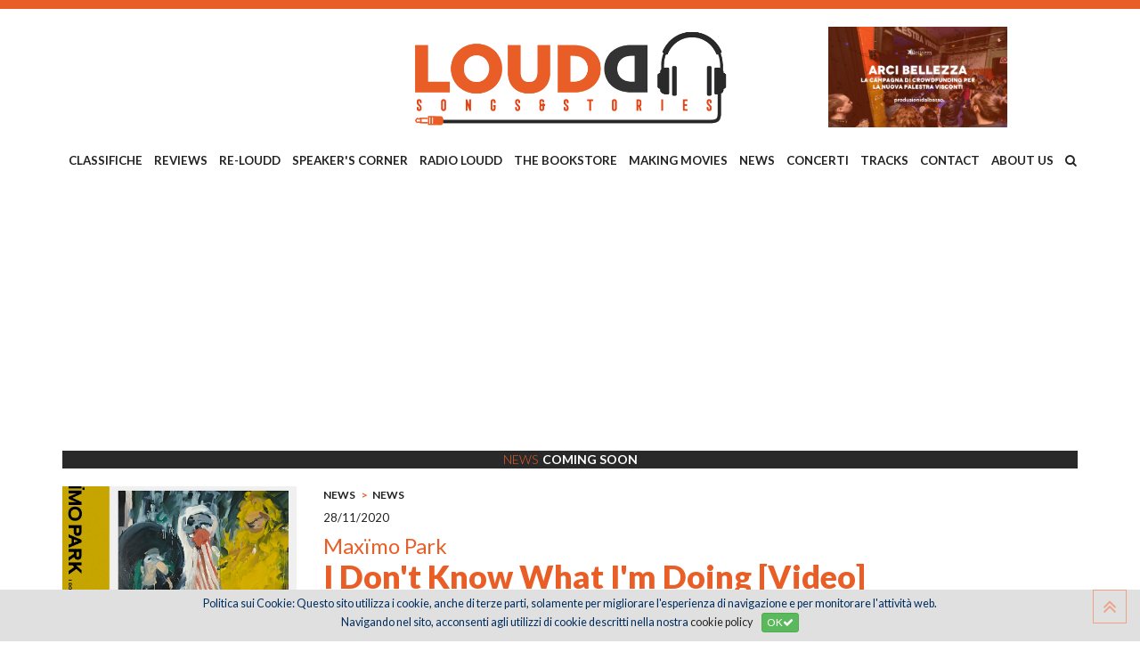

--- FILE ---
content_type: text/html; charset=utf-8
request_url: https://www.google.com/recaptcha/api2/aframe
body_size: 266
content:
<!DOCTYPE HTML><html><head><meta http-equiv="content-type" content="text/html; charset=UTF-8"></head><body><script nonce="f_flx_fnCF3ocTSuSSXxbQ">/** Anti-fraud and anti-abuse applications only. See google.com/recaptcha */ try{var clients={'sodar':'https://pagead2.googlesyndication.com/pagead/sodar?'};window.addEventListener("message",function(a){try{if(a.source===window.parent){var b=JSON.parse(a.data);var c=clients[b['id']];if(c){var d=document.createElement('img');d.src=c+b['params']+'&rc='+(localStorage.getItem("rc::a")?sessionStorage.getItem("rc::b"):"");window.document.body.appendChild(d);sessionStorage.setItem("rc::e",parseInt(sessionStorage.getItem("rc::e")||0)+1);localStorage.setItem("rc::h",'1769482612282');}}}catch(b){}});window.parent.postMessage("_grecaptcha_ready", "*");}catch(b){}</script></body></html>

--- FILE ---
content_type: text/css
request_url: https://www.loudd.it/css/style.css?v=21102019V1
body_size: 4338
content:
/* CSS Document */

body {
	font-family: 'Lato', sans-serif;
	font-size: 14px;
	font-weight: 400;
	color: #222222;
	line-height: 20px;
}

img {
	max-width: 100%;
	height: auto;
}
.fix {
	overflow: hidden;
}
p {
	margin: 0 0 10px;
}
.orange {
	color: #e95e27;
}
hr {
    margin-top: 10px;
    margin-bottom: 20px;
    border: 0;
    border-top: 1px solid #d1d3d4;
	width: 90%;
}
h1,
h2,
h3,
h4,
h5,
h6 {
	font-family: 'Lato', sans-serif;
	margin: 0 0 10px;
	font-weight: 500;
}
a {
	color: #e95e27;
	transition: all 0.3s ease 0s;
	text-decoration: none;
}
a:hover,
a:focus {
	color: #e64415;
	text-decoration: none;
}
a:active,
a:hover {
	outline: 0 none;
}
ul {
	list-style: none;
	margin: 0;
	padding: 0;
}
.cleaner { clear: both }
.h10 { height: 10px }
.h20 { height: 20px }
.h30 { height: 30px }
.h40 { height: 40px }
.h50 { height: 50px }
.h60 { height: 60px }

.margin-top5 { margin-top: 5px !important }
.margin-top10 { margin-top: 10px !important }
.margin-top15 { margin-top: 15px !important }
.margin-top20 { margin-top: 20px !important }
.margin-top25 { margin-top: 25px !important }
.margin-top30 { margin-top: 30px !important }
.margin-top40 { margin-top: 40px !important }
.margin-top50 { margin-top: 50px !important }
.margin-top60 { margin-top: 60px !important }

.margin-bottom0 { margin-bottom: 0px !important }
.margin-bottom5 { margin-bottom: 5px !important }
.margin-bottom10 { margin-bottom: 10px !important }
.margin-bottom15 { margin-bottom: 15px !important }
.margin-bottom20 { margin-bottom: 20px !important }
.margin-bottom30 { margin-bottom: 30px !important }
.margin-bottom40 { margin-bottom: 40px !important }
.margin-bottom50 { margin-bottom: 50px !important }
.margin-bottom60 { margin-bottom: 60px !important }

.wrapper {
  -webkit-transition: all 0.5s ease-out;
  -moz-transition: all 0.5s ease-out;
  -ms-transition: all 0.5s ease-out;
  -o-transition: all 0.5s ease-out;
  transition: all 0.5s ease-out;
}

#sticker {
    width: 100%;
}

.header-style {
	position: fixed;
	top: 0;
	z-index: 1040;
}
.header-style .header-top-bar {
	background: #e95e27;
	padding: 5px 0;
}
@media only screen and (max-width: 991px) {
  .header-style .header-top-bar {
    display: none;
  }
}
.header-style .header-top-bar .top-bar-left ul li {
	display: inline-block;
	text-transform: lowercase;
	font-size: 14px;
	border-right: 1px solid #ffffff;
	margin-right: 15px;
	padding-right: 15px;
}
.header-style .header-top-bar .top-bar-left ul li i {
	padding-right: 10px;
	color: #222222;
	font-size: 14px;
}
.header-style .header-top-bar .top-bar-left ul li a {
	color: #ffffff;
	-webkit-transition: all 0.3s ease-out;
	-moz-transition: all 0.3s ease-out;
	-ms-transition: all 0.3s ease-out;
	-o-transition: all 0.3s ease-out;
	transition: all 0.3s ease-out;
}
.header-style .header-top-bar .top-bar-left ul li:last-child {
	border-right: 0;
	padding-right: 0;
	margin-right: 0;
}
.header-style .header-top-bar .top-bar-left ul li:hover a {
	color: #222222;
}
.header-style .header-top-bar .top-bar-right {
	text-align: right;
}
.header-style .header-top-bar .top-bar-right ul li {
	display: inline-block;
	margin-left: 15px;
}
.header-style .header-top-bar .top-bar-right ul li a {
	padding: 0 5px;
	display: block;
	text-align: center;
}
.header-style .header-top-bar .top-bar-right ul li a i {
	color: #ffffff;
	font-size: 18px;
	-webkit-transition: all 0.3s ease-out;
	-moz-transition: all 0.3s ease-out;
	-ms-transition: all 0.3s ease-out;
	-o-transition: all 0.3s ease-out;
	transition: all 0.3s ease-out;
}
.header-style .header-top-bar .top-bar-right ul li a:hover i {
	color: #222222;
}
.header-style .header-top-area {
	background: #ffffff;
}
.header-style .header-top-area .logo-area {
	padding: 20px 0;
}
.header-style .header-top-area .logo-area a:hover,
.header-style .header-top-area .logo-area a:visited,
.header-style .header-top-area .logo-area a:active {
	color: inherit;
	text-decoration: none;
}
@media (min-width: 992px) and (max-width: 1199px) {
  .header-style .header-top-area .logo-area {
    padding: 24px 0;
  }
}
@media (min-width: 768px) and (max-width: 991px) {
  .header-style .header-top-area .logo-area {
    padding: 28px 0 29px;
  }
}
.header-style .header-top-area .main-menu > ul li a {
	color: #222222;
}
.header-style .header-top-area .header-top-search a.search-button {
	color: #afafaf;
}
.header-style .header-top-area .header-top-search a.search-button:hover {
	color: #fb5b21;
}
.header-style .header-top-area .header-top-search .search-text {
	border: 1px solid #212121;
	background-color: rgba(33, 33, 33, 0.6);
	width: 208px;
	height: 40px;
	color: #ffffff;
}
.header-style.stick .main-menu {
	margin-bottom: 10px;
}
.header-style.stick .header-top-area {
	border-bottom: 2px solid #fb5b21;
	background-color: rgba(255, 255, 255, 0.85);
}
.header-style.stick .header-top-area .main-menu ul li a {
	padding: 2px 4px;
	margin: 0;
	border-bottom: none;
}
.header-style.stick .header-top-area .main-menu ul li ul li a {
	padding: 1px 30px 0.5px 10px;
}
.header-style.stick .header-top-area .main-menu ul li ul li a:hover {
	padding: 2px 25px 0 15px;
}
.header-style.stick .header-top-area .logo-area {
  padding: 5px 0;
}
.header-style.stick .header-top-area .logo-area img {
	width: 60% !important;
	margin: auto !important;
}
.header-style.stick .header-top-area .header-top-right {
	padding: 23px 0;
}
.header-style.stick .header-top-area .cart-area span {
	bottom: 35px;
}
.header-style.stick .header-top-area .header-top-right ul li ul {
	top: 70px;
}
@media (min-width: 992px) and (max-width: 1199px) {
  .header-style.stick .header-top-area .main-menu ul li a {
    padding: 10px 3px;
  }
  .header-style.stick .header-top-area .main-menu ul li ul li a {
    padding: 8px 0 10px 15px;
  }
  .header-style.stick .header-top-area .header-top-right {
    padding: 24px 0;
  }
  .header-style.stick .header-top-area .header-top-right ul li ul {
    top: 72px;
  }
  .header-style.stick .header-top-area .logo-area {
    padding: 15px 0;
  }
}
@media (min-width: 768px) and (max-width: 991px) {
  .header-style.stick .header-top-area .main-menu ul li a {
    padding: 24px 6px;
  }
  .header-style.stick .header-top-area .main-menu ul li ul li a {
    padding: 8px 0 10px 15px;
  }
  .header-style.stick .header-top-area .logo-area {
    padding: 22px 0 23px;
  }
}
.logo-area {
	margin: 0;
}
.mobile-menu-area {
	display: none;
}

/* ------------- Header Menu style ------------- */
.main-menu {
	margin-bottom: 15px;
}
.main-menu ul {
	text-align: center;
}
.main-menu ul > li {
	display: inline-block;
	position: relative;
}
.main-menu ul > li > a {
	display: block;
	color: #222222;
	font-size: 13.3px;
	font-weight: 700;
	margin: 2px 5px;
	text-transform: uppercase;
	-webkit-transition: all 0.2s ease-out;
	-moz-transition: all 0.2s ease-out;
	-ms-transition: all 0.2s ease-out;
	-o-transition: all 0.2s ease-out;
	transition: all 0.2s ease-out;
	border-bottom: 4px solid #ffffff;
}
/*.main-menu ul > li:first-child > a {
	margin-left: 0;
}*/
.main-menu ul > li:last-child > a {
	margin-right: 0;
}
.main-menu ul > li.active > a,
.main-menu ul > li > a:hover {
	border-bottom: 4px solid #e85e26;
	text-decoration: none;
}
.main-menu ul ul {
	background: rgba(198,199,200,0.9);
	opacity: 0;
	position: absolute;
	transform: scaleY(0);
	transform-origin: 0 0 0;
	transition: all 0.5s ease 0s;
	z-index: 99999;
	visibility: hidden;
}
.main-menu ul > li:hover > ul {
	opacity: 1;
	transform: scaleY(1);
	visibility: visible;
}
.main-menu ul > li > ul > li {
	display: block;
	border-bottom: 1px solid #eee;
}
.main-menu ul > li > ul > li:last-child {
	border-bottom: none;
}
.main-menu ul > li > ul > li a {
	color: #222222;
	display: block;
	font-size: 12px;
	font-weight: normal;
	padding: 2px 30px 0 10px;
	text-align: left;
	white-space: nowrap;
	border-bottom: none;
}
.main-menu ul > li > ul > li a:hover {
	color: #e85e26 !important;
	border-bottom: none;
	padding: 2px 25px 0 15px;
}
.mean-container .mean-bar {
	padding: 0;
	border-bottom: 2px solid #fb5b21;
	position: fixed;
	top: 0;
	background: transparent;
	box-sizing: border-box;
}
.mean-container .mean-bar a {
	padding: 4px 0;
	display: block;
	background: #ffffff;
}
.mean-container .mean-bar .meanmenu-reveal {
	padding: 13px;
}
.mean-container .mean-nav > ul {
	background: transparent;
	overflow-y: scroll;
	overflow-x: hidden;
}
.mean-container .mean-nav > ul li {
	background: #ffffff;
}
.mean-container .mean-nav {
	background: transparent;
}
/* ------------- END Header Menu style ------------- */

.bg-slider {
	margin-top: 223px;
}
.title-slider, .title-home, .title-page {
	background: #292929;
	text-align: center;
	text-transform: uppercase;
	color: #ffffff;
	font-weight: 700;
}
.title-slider span, .title-home span, .title-page span {
	font-weight: 300;
	color: #e95e27;
	margin-right: 5px;
}
.text-slider {
	position: relative;
	overflow: hidden;
	height: auto;
	background: rgba(41, 41, 41, 0.9);
	color: #fff;
	padding: 10px 20px 0;
	margin-top: 350px;
	margin-bottom: 20px;
	min-height: 110px;
}
.text-slider ul.breadcrumb {
    font-weight: 600;
	text-transform: uppercase;
	margin-bottom: 0px;
	background-color: transparent;
	padding: 0;
}

.text-slider ul.breadcrumb li {
    display: inline;
}

.text-slider ul.breadcrumb li+li:before {
    padding: 5px;
    color: #e95e27;
    content: ">\00a0";
}
.text-slider ul.breadcrumb >li a {
	color: #ffffff;
}
.text-slider ul.breadcrumb >li a:hover {
	color: #e95e27;
}

.text-slider span {
	color: #e95e27;
}
.text-slider h1 {
	color: #e95e27;
	font-weight: 300;
	margin-bottom: 0px;
	font-size: 28px;
}
.text-slider .description {
	font-size: 18px;
}
.owl-theme .owl-dots .owl-dot.active span, .owl-theme .owl-dots .owl-dot:hover span {
    background: #333132 !important;
}
.owl-theme .owl-dots {
    margin: 10px 0 !important;
}
.owl-theme .owl-dots .owl-dot span {
    width: 7px !important;
    height: 7px !important;
	margin: 5px !important;
}
.small-box-home {
	border-bottom: 1px solid #292929;
	text-align: center;
	margin-bottom: 10px;
	padding-top: 5px;
	padding-bottom: 10px;
}
.small-box-home:last-child {
	border-bottom: none;
}
.small-box-home .small-img-home {
	margin: 0 35px 5px;
}
.small-box-home .small-img-home img:hover {
	opacity: 0.5;
    filter: alpha(opacity=50); /* For IE8 and earlier */
	-webkit-transition: all 0.5s ease-out;
	-moz-transition: all 0.5s ease-out;
	-ms-transition: all 0.5s ease-out;
	-o-transition: all 0.5s ease-out;
	transition: all 0.5s ease-out;
}
.small-box-home .title {
	font-weight: 700;
	line-height: 16px;
}
.small-box-home .group {
	font-weight: 700;
	color: #e95e27;
	line-height: 16px;
}
.small-box-home .productor {
	font-size: 12px;
	line-height: 14px;
}
.small-box-home .stile {
	font-size: 12px;
	font-weight: 300;
	line-height: 14px;
	text-transform: uppercase;
}
.small-box-home .stile a {
	color: #222222;
}
.small-box-home .stile a:hover {
	color: #e95e27;
}
.small-box-home .stile span:after {
    content: ",";
}
.small-box-home .stile span:last-child:after {
	content: "";
}
.title-slider {
	text-align: center;
	text-transform: uppercase;
	color: #ffffff;
	font-weight: 700;
}
.title-home-big {
	text-align: center;
	text-transform: uppercase;
	color: #292929;
	font-weight: 700;
}
.title-slider span, .title-home-big span {
	font-weight: 300;
	color: #e95e27;
}
.big-box-home {
	text-align: center;
	margin-bottom: 10px;
	padding-top: 5px;
	padding-bottom: 10px;
}
/*.best-week-hp img:hover {
	opacity: 0.6;
    filter: alpha(opacity=50);
	-webkit-transition: all 0.8s ease-out;
	-moz-transition: all 0.8s ease-out;
	-ms-transition: all 0.8s ease-out;
	-o-transition: all 0.8s ease-out;
	transition: all 0.8s ease-out;
	-webkit-transform: rotate(360deg);
	transform: rotate(360deg);
}*/
.big-box-home .big-img-home {
	margin: 0 0 5px;
}
.big-box-home .big-img-home img:hover {
	opacity: 0.5;
    filter: alpha(opacity=50); /* For IE8 and earlier */
	-webkit-transition: all 0.5s ease-out;
	-moz-transition: all 0.5s ease-out;
	-ms-transition: all 0.5s ease-out;
	-o-transition: all 0.5s ease-out;
	transition: all 0.5s ease-out;
}
.big-box-home .title {
	font-weight: 700;
	line-height: 16px;
}
.big-box-home .group {
	font-weight: 700;
	color: #e95e27;
	line-height: 16px;
}
.big-box-home .productor {
	font-size: 12px;
	line-height: 14px;
}
.big-box-home .stile {
	font-size: 12px;
	font-weight: 300;
	line-height: 14px;
	text-transform: uppercase;
}
.big-box-home .stile a {
	color: #222222;
}
.big-box-home .stile a:hover {
	color: #e95e27;
}
.big-box-home .stile span:after {
    content: ",";
}
.big-box-home .stile span:last-child:after {
	content: "";
}
.box-center {
	border-bottom: 1px solid #292929;
	margin-bottom: 10px;
	padding-top: 15px;
	padding-bottom: 10px;
}
.box-center:last-child {
	border-bottom: none;
}
.box-center .title {
	font-weight: 700;
	line-height: 16px;
	text-transform: uppercase;
}
.box-center .subtitle {
	font-weight: 700;
	color: #e95e27;
	line-height: 16px;
	margin-bottom: 10px;
}
.box-center p {
	font-family: 'PT Sans', sans-serif;
	margin-bottom: 5px;
	font-size: 13px;
}
.box-center img:hover {
	opacity: 0.5;
    filter: alpha(opacity=50); /* For IE8 and earlier */
	-webkit-transition: all 0.5s ease-out;
	-moz-transition: all 0.5s ease-out;
	-ms-transition: all 0.5s ease-out;
	-o-transition: all 0.5s ease-out;
	transition: all 0.5s ease-out;
}
.box-center a {
	letter-spacing: 1px;
	font-weight: 300;
}
.box-center a .fa {
	margin-left: 5px;
}
.box-center a:hover .fa {
	margin-left: 15px;
	-webkit-transition: all 0.5s ease-out;
	-moz-transition: all 0.5s ease-out;
	-ms-transition: all 0.5s ease-out;
	-o-transition: all 0.5s ease-out;
	transition: all 0.5s ease-out;
}
/*======================================================
=                       Footer style                   =
=======================================================*/
.footer-area {
  background: #d1d3d4;
  color: #292929;
  font-size: 14px;
  padding: 50px 0;
}
@media (min-width: 992px) and (max-width: 1199px) {
  .footer-area {
    padding: 90px 0 65px;
  }
}
@media (min-width: 768px) and (max-width: 991px) {
  .footer-area {
    padding: 80px 0 55px;
  }
}
@media (min-width: 480px) and (max-width: 767px) {
  .footer-area {
    padding: 70px 0 45px;
  }
}
@media (min-width: 321px) and (max-width: 479px) {
  .footer-area {
    padding: 60px 0 35px;
  }
}
@media only screen and (max-width: 320px) {
  .footer-area {
    padding: 50px 0 25px;
  }
}
.footer-area h3 {
  color: #e95e27;
  font-size: 22px;
  margin-bottom: 20px;
  text-transform: uppercase;
}
/*--------------- About company ----------------------*/
.social-icons {
  margin-bottom: 30px;
}
.social-icons ul li {
  display: inline-block;
  margin-right: 8px;
}
.social-icons ul li.last {
  margin-right: 0;
}
.social-icons ul li a {
  display: block;
  background: #e95e27;
  border-radius: 50%;
  color: #ffffff;
  height: 32px;
  line-height: 32px;
  text-align: center;
  width: 32px;
}
.social-icons ul li a:hover {
  background: #ffffff;
  color: #e95e27;
}
/*--------------- Corporate Office ----------------------*/
.corporate-address ul li {
  padding-bottom: 20px;
}
.corporate-address ul li .fa {
  color: #ffffff;
  padding-right: 8px;
}
/*--------------- Link Address ----------------------*/
.link-address ul li {
  padding-bottom: 10px;
  text-transform: uppercase;
}
.footer-area a:hover {
	color: #292929;
}
.link-address ul li .fa {
  color: #ffffff;
  padding-right: 8px;
}
/*=================  End of Footer style  =================*/


/*======================================================
=                    Copy right style                  =
=======================================================*/
.copy-right-area {
  background: #292929;
  padding: 15px 0;
}
.copy-right-area .copy-right {
  color: #ffffff;
  font-size: 13px;
}
.copy-right-area .copy-right p {
  margin: 0;
}
.copy-right-area a:hover {
  color: #fff;
  text-decoration: underline;
}
.privacy ul {
  text-align: right;
}
.privacy ul li {
  display: inline-block;
  list-style: none;
}
.privacy ul li a {
  font-size: 13px;
}
.privacy ul li:after {
    content: "|";
    display: inline-block;
	color: #ffffff;
	margin: 0 5px;
}
.privacy ul li:last-child:after {
	content: "";
	margin: 0px;
}
/*==============  End of Copy right style  ================*/


/*======================================================
=                   Scroll to top style                =
=======================================================*/
.scrollToTop {
  display: block;
  bottom: 20px;
  border: 1px solid #fb5b21;
  right: 15px;
  cursor: pointer;
  height: 38px;
  line-height: 38px;
  position: fixed;
  text-align: center;
  text-decoration: none;
  -webkit-transition: all 500ms ease-in-out;
  -moz-transition: all 500ms ease-in-out;
  -o-transition: all 500ms ease-in-out;
  transition: all 500ms ease-in-out;
  -webkit-animation: flash 3000ms infinite;
  -moz-animation: flash 3000ms infinite;
  -ms-animation: flash 3000ms infinite;
  -o-animation: flash 3000ms infinite;
  animation: flash 3000ms infinite;
  width: 38px;
  z-index: 9999;
}
.scrollToTop:after {
  color: #fb5b21;
  content: "\f102";
  font-family: "FontAwesome";
  font-size: 25px;
}
.scrollToTop:hover {
  -webkit-animation: flash 0s infinite;
  -moz-animation: flash 0s infinite;
  -ms-animation: flash 0s infinite;
  -o-animation: flash 0s infinite;
  animation: flash 0s infinite;
}
/*=============  End of Scroll to top style  ==============*/

.icon-arrow-list {
    padding-left: 0;
    list-style: none;
    line-height: 2.0em;
    margin: 10px 0;
}
.icon-arrow-list li i {
    margin-right: 8px;
    color: #e95e27;
}


/*  Review Feed Filter  */
.review-feed-filter {
	padding-left: 0;
	list-style: none;
	margin: 0 0 25px -2px;
}
.review-feed-filter > li {
	display: inline-block;
	padding: 0 2px 0 0;
	margin-bottom: 5px;
}
.review-feed-filter > li .btn {
	text-transform: uppercase;
}
.review-feed-filter > li .btn-warning {
	text-shadow: none !important;
	background-color: #e95e27 !important;
}
@media (max-width: 400px) {
  .review-feed-filter > li {
    display: block;
    margin-bottom: 5px;
  }
  .review-feed-filter > li .btn {
    display: block;
    width: 100%;
  }
}
/*  Review Feed  */
.review-feed {
  margin-bottom: 30px;
}
@media (min-width: 992px) {
  .review-feed.review-feed__4cols .review-item {
    width: 25%;
	min-height: 350px;
  }
}
.review-feed.review-feed__fullw {
	overflow: hidden;
	border: none;
	padding: 0;
}
.review-feed.review-feed__fullw .review-item {
	position: relative;
	float: left;
	overflow: hidden;
	width: 100%;
	margin-bottom: 0;
}
@media (max-width: 767px) and (min-width: 406px) {
  .review-feed.review-feed__fullw .review-item {
    width: 50%;
    padding: 0;
  }
}
@media (min-width: 768px) {
  .review-feed.review-feed__fullw .review-item {
    width: 25%;
  }
}
@media (min-width: 992px) {
  .review-feed.review-feed__fullw .review-item {
    width: 20%;
  }
}
.review-feed.review-feed__fullw .review-item .review-img img {
	width: 100%;
	height: auto;
	padding: 0;
	border: none;
}
.review-feed.review-feed__fullw .review-item .overlay {
	left: 0;
	top: 0;
	bottom: 0;
	right: 0;
}
.review-item {
	text-align: center;
	margin-bottom: 20px;
}
.review-item .container-img-review {
	position: relative;
	overflow: hidden;
	height: 100%;
}
.review-item img {
	margin-bottom: 10px;
}
.review-item img:hover {
	opacity: 0.5;
    filter: alpha(opacity=50); /* For IE8 and earlier */
	-webkit-transition: all 0.5s ease-out;
	-moz-transition: all 0.5s ease-out;
	-ms-transition: all 0.5s ease-out;
	-o-transition: all 0.5s ease-out;
	transition: all 0.5s ease-out;
}
.review-item .title {
	font-weight: 700;
	line-height: 16px;
}
.review-item .group {
	font-weight: 700;
	color: #e95e27;
	line-height: 16px;
}
.review-item .productor {
	font-size: 12px;
	line-height: 14px;
}
.review-item .stile {
	font-size: 12px;
	font-weight: 300;
	line-height: 14px;
	text-transform: uppercase;
}
.review-item .stile span:after {
    content: ",";
}
.review-item .stile span:last-child:after {
	content: "";
}
.review-item .best-week {
	position: absolute;
	right: 10px;
	bottom: 10px;
}
@media (max-width: 1199px) {
  .review-item .best-week img {
    height: 65px;
  }
}
@media (max-width: 991px) {
  .review-item .best-week img {
    height: 100%;
  }
}
/*  Review Item Overlay */
.review-item {
  margin-bottom: 20px;
}
@media (max-width: 405px) {
  .review-feed__4cols .review-item {
    width: 100%;
  }
}
@media (min-width: 406px) and (max-width: 767px) {
  .review-feed__4cols .review-item {
    width: 50%;
    padding-left: 15px;
    padding-right: 15px;
  }
}
@media (min-width: 992px) {
  .review-feed__4cols .review-item {
    margin-left: auto;
    margin-right: auto;
  }
}



.single-detail-right .container-img-detail {
	position: relative;
	overflow: hidden;
	height: 100%;
}
.single-detail-right img {
	margin-bottom: 10px;
}
.container-img-detail .best-week {
	position: absolute;
	right: 10px;
	bottom: 10px;
}
@media (max-width: 1199px) {
  .container-img-detail .best-week img {
    height: 65px;
  }
}
@media (max-width: 991px) {
  .container-img-detail .best-week img {
    height: 100%;
  }
}
.single-detail-right .title {
	font-weight: 700;
	font-size: 16px;
	line-height: 18px;
	margin-bottom: 5px;
}
.single-detail-right .group {
	font-weight: 700;
	color: #e95e27;
	font-size: 16px;
	line-height: 18px;
	margin-bottom: 10px;
}
.single-detail-right .productor {
	font-size: 13px;
	line-height: 15px;
	font-weight: 600;
	margin-bottom: 10px;
}
.single-detail-right .stile {
	font-size: 12px;
	font-weight: 300;
	line-height: 14px;
	text-transform: uppercase;
	padding-bottom: 15px;
	border-bottom: 1px solid #d1d3d4;
	margin-bottom: 15px;
}
.single-detail-right .stile span:after {
    content: ",";
}
.single-detail-right .stile span:last-child:after {
	content: "";
}
.single-detail-right .voto {
	margin: 0 0 15px 0;
	padding: 5px 0 20px 0;
	font-size: 44px;
	font-weight: 900;
	border-bottom: 1px solid #d1d3d4;
}
.single-detail-right .voto span {
	color: #939598;
}
.single-detail-right .social {
	margin-bottom: 30px;
}
.single-detail-right .social a {
	margin-right: 30px;
	font-size: 30px;
	color: #222222;
	-webkit-text-stroke: 1px #222222;
}
.single-detail-right .social a:last-child {
	margin-right: 10px;
}
.single-detail-right .social a:hover {
	color: #e95e27;
}
.single-detail-right ul {
	list-style-type: none;
	margin: 0 0 30px;
	padding: 1px 10px 10px;
	background-color: #d1d3d4;
}
.single-detail-right ul > li {
	padding: 5px 0;
	margin: 5px 0;
	border-bottom: 1px solid #222222;
	text-transform: uppercase;
}
.single-detail-right ul > li a {
	color: #222222;
	display: block;
}
.single-detail-right ul > li a:hover {
	color: #e64415;
}

.single-detail-left {
	margin-bottom: 30px;
}
.single-detail-left .breadcrumbs {
	margin-bottom: 5px;
}

.breadcrumbs ul.breadcrumb {
    padding: 0;
    list-style: none;
	background-color: transparent;
	margin-bottom: 0px;
	font-size: 12px;
	font-weight: 600;
}
.breadcrumbs .breadcrumb > li a,
.breadcrumbs .breadcrumb > li.subcategory a {
    color: #222222;
}
.breadcrumbs .breadcrumb > li a:hover,
.breadcrumbs .breadcrumb > li.subcategory a:hover {
    color: #e64415;
}
.breadcrumbs .breadcrumb > li + li::before {
    padding: 0 5px;
    color: #e95e27;
    content: "\003e";
}
.breadcrumbs .breadcrumb > li.subcategory + li::before {
    padding: 0 5px 0 0;
    color: #222222;
    content: ",";
}
.single-detail-left .data_inserimento {
	font-size: 13px;
	margin-bottom: 10px;
}
.single-detail-left .artista {
	color: #e85e26;
	font-size: 24px;
	line-height: 24px;
	margin-bottom: 5px;
}
.single-detail-left .titolo {
	color: #e95e27;
	font-size: 36px;
	line-height: 34px;
	font-weight: 900;
	margin-bottom: 20px;
}
.single-detail-left .sottotitolo {
	margin-bottom: 20px;
	text-align: justify;
	font-size: 20px;
	font-style: italic;
}
.single-detail-left .testo {
	margin-bottom: 20px;
	/*max-height: 500px;
	overflow: auto;
	font-family: Georgia, "Times New Roman", Times, serif;*/
	width: 100%;
	padding-right: 15px;
}
.single-detail-left .firma {
	/*font-family: 'Yellowtail', cursive;*/
	color: #e95e27;
	font-size: 16px;
	margin-bottom: 20px;
}

audio, canvas, progress, video {
    width: 80%;
}

/* --------------------------------------
    Cerca nel sito
-------------------------------------- */
.sclk_cerca_overlay {position:fixed; top:0; left:0; width:100%; height:100%; z-index:20000; background-color:rgba(0,0,0,0.95); display:none;}
.sclk_cerca_table { display:table; width:100%; height:100%; }
.sclk_cerca_container { display:table-cell; vertical-align:middle; text-align:center; }
.sclk_cerca_content {display:inline-block; width:80%; min-width:300px;}
.sclk_cerca_form .form-control:focus {
    border-color: transparent !important
}